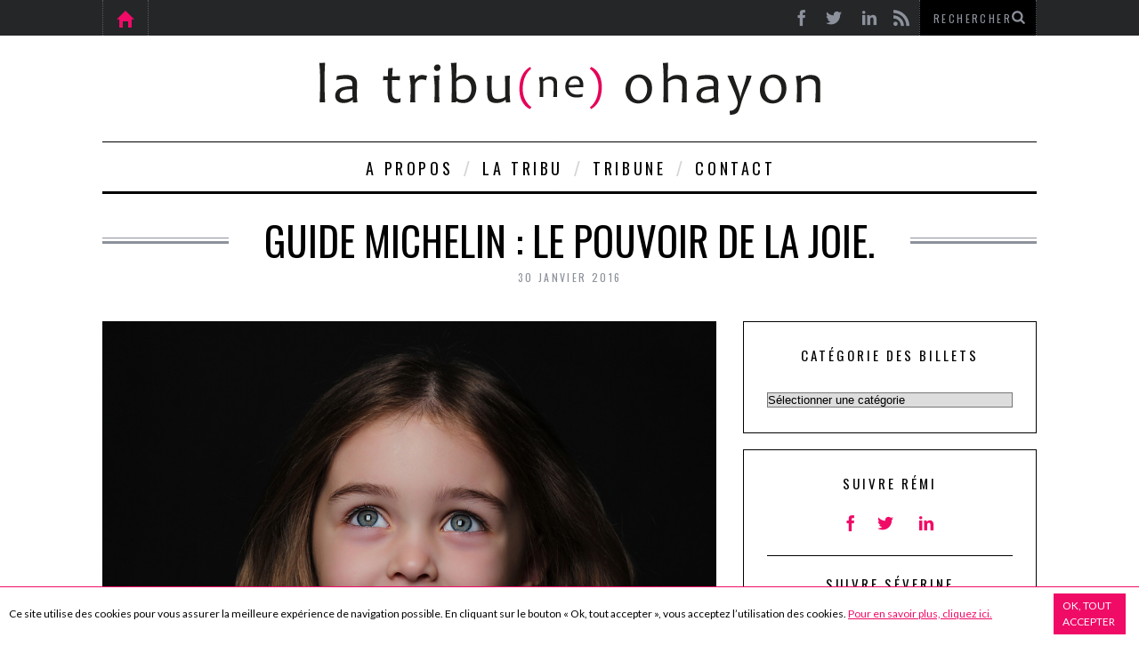

--- FILE ---
content_type: text/html; charset=UTF-8
request_url: https://tribu-ohayon.com/guide-michelin-le-pouvoir-de-la-joie/
body_size: 15449
content:

<!DOCTYPE html>
<!--[if lt IE 9]>
<html lang="fr-FR" prefix="og: http://ogp.me/ns#" class="oldie"><![endif]-->
<!--[if !(IE)]><!-->
<html lang="fr-FR" prefix="og: http://ogp.me/ns#"><!--<![endif]-->
<head>
    <meta charset="UTF-8"/>
    <title>Guide Michelin : Le pouvoir de la joie.</title>

    <!-- Meta Viewport -->
    <meta name="viewport" content="width=device-width">

        <link rel="shortcut icon" href="https://tribu-ohayon.com/assets/themes/simplemag/images/favicon.ico"/>
    <meta property="og:image" content="https://tribu-ohayon.com/assets/uploads/2016/01/Fotolia_91596864_S.jpg" />        <link rel="apple-touch-icon-precomposed" href="https://tribu-ohayon.com/assets/themes/simplemag/images/retina-favicon.png"/>

        <style>
        #wpadminbar #wp-admin-bar-p404_free_top_button .ab-icon:before {
            content: "\f103";
            color: red;
            top: 2px;
        }
    </style>

<!-- All in One SEO Pack 3.2.5 by Michael Torbert of Semper Fi Web Design[240,308] -->
<meta name="description"  content="Les moins informés répondront inlassablement « c&#039;est 20 % de plus de chiffre d&#039;affaires », alors que les plus avertis décèleront dans le regard des 54 élus de" />

<script type="application/ld+json" class="aioseop-schema">{"@context":"https://schema.org","@graph":[{"@type":"Organization","@id":"https://tribu-ohayon.com/#organization","url":"https://tribu-ohayon.com/","name":"La Tribu(ne) Ohayon","sameAs":[]},{"@type":"WebSite","@id":"https://tribu-ohayon.com/#website","url":"https://tribu-ohayon.com/","name":"La Tribu(ne) Ohayon","publisher":{"@id":"https://tribu-ohayon.com/#organization"},"potentialAction":{"@type":"SearchAction","target":"https://tribu-ohayon.com/?s={search_term_string}","query-input":"required name=search_term_string"}},{"@type":"WebPage","@id":"https://tribu-ohayon.com/guide-michelin-le-pouvoir-de-la-joie/#webpage","url":"https://tribu-ohayon.com/guide-michelin-le-pouvoir-de-la-joie/","inLanguage":"fr-FR","name":"Guide Michelin : Le pouvoir de la joie.","isPartOf":{"@id":"https://tribu-ohayon.com/#website"},"image":{"@type":"ImageObject","@id":"https://tribu-ohayon.com/guide-michelin-le-pouvoir-de-la-joie/#primaryimage","url":"https://tribu-ohayon.com/assets/uploads/2016/01/Fotolia_91596864_S.jpg","width":849,"height":566},"primaryImageOfPage":{"@id":"https://tribu-ohayon.com/guide-michelin-le-pouvoir-de-la-joie/#primaryimage"},"datePublished":"2016-01-30T08:56:34+00:00","dateModified":"2016-01-30T09:09:11+00:00"},{"@type":"Article","@id":"https://tribu-ohayon.com/guide-michelin-le-pouvoir-de-la-joie/#article","isPartOf":{"@id":"https://tribu-ohayon.com/guide-michelin-le-pouvoir-de-la-joie/#webpage"},"author":{"@id":"https://tribu-ohayon.com/author/remi/#author"},"headline":"Guide Michelin : Le pouvoir de la joie.","datePublished":"2016-01-30T08:56:34+00:00","dateModified":"2016-01-30T09:09:11+00:00","commentCount":0,"mainEntityOfPage":{"@id":"https://tribu-ohayon.com/guide-michelin-le-pouvoir-de-la-joie/#webpage"},"publisher":{"@id":"https://tribu-ohayon.com/#organization"},"articleSection":"Humeur, Opinion, R\u00e9flexion, Tribune","image":{"@type":"ImageObject","@id":"https://tribu-ohayon.com/guide-michelin-le-pouvoir-de-la-joie/#primaryimage","url":"https://tribu-ohayon.com/assets/uploads/2016/01/Fotolia_91596864_S.jpg","width":849,"height":566}},{"@type":"Person","@id":"https://tribu-ohayon.com/author/remi/#author","name":"R\u00e9mi","sameAs":[],"image":{"@type":"ImageObject","@id":"https://tribu-ohayon.com/#personlogo","url":"https://secure.gravatar.com/avatar/0b58376b690e2c31dc767df2aa1cde12?s=96&d=mm&r=g","width":96,"height":96,"caption":"R\u00e9mi"}}]}</script>
<link rel="canonical" href="https://tribu-ohayon.com/guide-michelin-le-pouvoir-de-la-joie/" />
			<script type="text/javascript" >
				window.ga=window.ga||function(){(ga.q=ga.q||[]).push(arguments)};ga.l=+new Date;
				ga('create', 'UA-56540920-1', 'auto');
				// Plugins
				
				ga('send', 'pageview');
			</script>
			<script async src="https://www.google-analytics.com/analytics.js"></script>
			<!-- All in One SEO Pack -->
<link rel='dns-prefetch' href='//platform-api.sharethis.com' />
<link rel='dns-prefetch' href='//fonts.googleapis.com' />
<link rel='dns-prefetch' href='//s.w.org' />
<link rel='dns-prefetch' href='//k4z6w9b5.stackpathcdn.com' />
<link rel='dns-prefetch' href='//cdn.shareaholic.net' />
<link rel='dns-prefetch' href='//www.shareaholic.net' />
<link rel='dns-prefetch' href='//analytics.shareaholic.com' />
<link rel='dns-prefetch' href='//recs.shareaholic.com' />
<link rel='dns-prefetch' href='//go.shareaholic.com' />
<link rel='dns-prefetch' href='//partner.shareaholic.com' />
<link rel="alternate" type="application/rss+xml" title="La Tribu(ne) Ohayon &raquo; Flux" href="https://tribu-ohayon.com/feed/" />
<link rel="alternate" type="application/rss+xml" title="La Tribu(ne) Ohayon &raquo; Flux des commentaires" href="https://tribu-ohayon.com/comments/feed/" />
<link rel="alternate" type="application/rss+xml" title="La Tribu(ne) Ohayon &raquo; Guide Michelin : Le pouvoir de la joie. Flux des commentaires" href="https://tribu-ohayon.com/guide-michelin-le-pouvoir-de-la-joie/feed/" />
<!-- Powered by Shareaholic; Grow your audience faster! - https://www.shareaholic.com -->
<link rel='preload' href='//cdn.shareaholic.net/assets/pub/shareaholic.js' as='script' />
<script data-cfasync='false'>
  //<![CDATA[
    _SHR_SETTINGS = {"endpoints":{"local_recs_url":"https:\/\/tribu-ohayon.com\/system\/wp-admin\/admin-ajax.php?action=shareaholic_permalink_related","ajax_url":"https:\/\/tribu-ohayon.com\/system\/wp-admin\/admin-ajax.php"},"url_components":{"year":"2016","monthnum":"01","day":"30","hour":"09","minute":"56","second":"34","post_id":"2026","postname":"guide-michelin-le-pouvoir-de-la-joie","category":"tribune"}};
  //]]>
</script>
<script data-cfasync='false'
        src='//cdn.shareaholic.net/assets/pub/shareaholic.js'
        data-shr-siteid='2cbbe50ee444e763c13015c262d220bd' async >
</script>

<!-- Shareaholic Content Tags -->
<meta name='shareaholic:site_name' content='La Tribu(ne) Ohayon' />
<meta name='shareaholic:language' content='fr-FR' />
<meta name='shareaholic:url' content='https://tribu-ohayon.com/guide-michelin-le-pouvoir-de-la-joie/' />
<meta name='shareaholic:keywords' content='humeur, opinion, réflexion, tribune, post' />
<meta name='shareaholic:article_published_time' content='2016-01-30T09:56:34+01:00' />
<meta name='shareaholic:article_modified_time' content='2016-01-30T10:09:11+01:00' />
<meta name='shareaholic:shareable_page' content='true' />
<meta name='shareaholic:article_author_name' content='Rémi' />
<meta name='shareaholic:site_id' content='2cbbe50ee444e763c13015c262d220bd' />
<meta name='shareaholic:wp_version' content='8.13.6' />
<meta name='shareaholic:image' content='https://tribu-ohayon.com/assets/uploads/2016/01/Fotolia_91596864_S-300x200.jpg' />
<!-- Shareaholic Content Tags End -->
		<script type="text/javascript">
			window._wpemojiSettings = {"baseUrl":"https:\/\/s.w.org\/images\/core\/emoji\/12.0.0-1\/72x72\/","ext":".png","svgUrl":"https:\/\/s.w.org\/images\/core\/emoji\/12.0.0-1\/svg\/","svgExt":".svg","source":{"concatemoji":"https:\/\/tribu-ohayon.com\/system\/wp-includes\/js\/wp-emoji-release.min.js"}};
			!function(a,b,c){function d(a,b){var c=String.fromCharCode;l.clearRect(0,0,k.width,k.height),l.fillText(c.apply(this,a),0,0);var d=k.toDataURL();l.clearRect(0,0,k.width,k.height),l.fillText(c.apply(this,b),0,0);var e=k.toDataURL();return d===e}function e(a){var b;if(!l||!l.fillText)return!1;switch(l.textBaseline="top",l.font="600 32px Arial",a){case"flag":return!(b=d([55356,56826,55356,56819],[55356,56826,8203,55356,56819]))&&(b=d([55356,57332,56128,56423,56128,56418,56128,56421,56128,56430,56128,56423,56128,56447],[55356,57332,8203,56128,56423,8203,56128,56418,8203,56128,56421,8203,56128,56430,8203,56128,56423,8203,56128,56447]),!b);case"emoji":return b=d([55357,56424,55356,57342,8205,55358,56605,8205,55357,56424,55356,57340],[55357,56424,55356,57342,8203,55358,56605,8203,55357,56424,55356,57340]),!b}return!1}function f(a){var c=b.createElement("script");c.src=a,c.defer=c.type="text/javascript",b.getElementsByTagName("head")[0].appendChild(c)}var g,h,i,j,k=b.createElement("canvas"),l=k.getContext&&k.getContext("2d");for(j=Array("flag","emoji"),c.supports={everything:!0,everythingExceptFlag:!0},i=0;i<j.length;i++)c.supports[j[i]]=e(j[i]),c.supports.everything=c.supports.everything&&c.supports[j[i]],"flag"!==j[i]&&(c.supports.everythingExceptFlag=c.supports.everythingExceptFlag&&c.supports[j[i]]);c.supports.everythingExceptFlag=c.supports.everythingExceptFlag&&!c.supports.flag,c.DOMReady=!1,c.readyCallback=function(){c.DOMReady=!0},c.supports.everything||(h=function(){c.readyCallback()},b.addEventListener?(b.addEventListener("DOMContentLoaded",h,!1),a.addEventListener("load",h,!1)):(a.attachEvent("onload",h),b.attachEvent("onreadystatechange",function(){"complete"===b.readyState&&c.readyCallback()})),g=c.source||{},g.concatemoji?f(g.concatemoji):g.wpemoji&&g.twemoji&&(f(g.twemoji),f(g.wpemoji)))}(window,document,window._wpemojiSettings);
		</script>
		<style type="text/css">
img.wp-smiley,
img.emoji {
	display: inline !important;
	border: none !important;
	box-shadow: none !important;
	height: 1em !important;
	width: 1em !important;
	margin: 0 .07em !important;
	vertical-align: -0.1em !important;
	background: none !important;
	padding: 0 !important;
}
</style>
	<link rel='stylesheet' id='wp-block-library-css'  href='https://tribu-ohayon.com/system/wp-includes/css/dist/block-library/style.min.css' type='text/css' media='all' />
<link rel='stylesheet' id='dashicons-css'  href='https://tribu-ohayon.com/system/wp-includes/css/dashicons.min.css' type='text/css' media='all' />
<link rel='stylesheet' id='post-views-counter-frontend-css'  href='https://tribu-ohayon.com/assets/plugins/post-views-counter/css/frontend.css' type='text/css' media='all' />
<link rel='stylesheet' id='framework-css'  href='https://tribu-ohayon.com/assets/themes/simplemag/css/framework.css' type='text/css' media='all' />
<link rel='stylesheet' id='icons-css'  href='https://tribu-ohayon.com/assets/themes/simplemag/css/icons.css' type='text/css' media='all' />
<link rel='stylesheet' id='main-style-css'  href='https://tribu-ohayon.com/assets/themes/simplemag/style.css' type='text/css' media='all' />
<link rel='stylesheet' id='google-fonts-css'  href='https://fonts.googleapis.com/css?subset=latin%2Clatin-ext%2Ccyrillic%2Ccyrillic-ext&#038;family=Lato%3A300%2C300italic%2C400%2C400italic%2C700%2C700italic%2C900%2C900italic%7COswald%3A300%2C300italic%2C400%2C400italic%2C700%2C700italic%2C900%2C900italic+rel%3D%27stylesheet%27+type%3D%27text%2Fcss' type='text/css' media='all' />
<link rel='stylesheet' id='__EPYT__style-css'  href='https://tribu-ohayon.com/assets/plugins/youtube-embed-plus/styles/ytprefs.min.css' type='text/css' media='all' />
<style id='__EPYT__style-inline-css' type='text/css'>

                .epyt-gallery-thumb {
                        width: 33.333%;
                }
                
</style>
<script type='text/javascript' src='https://tribu-ohayon.com/system/wp-includes/js/jquery/jquery.js'></script>
<script type='text/javascript' src='https://tribu-ohayon.com/system/wp-includes/js/jquery/jquery-migrate.min.js'></script>
<script type='text/javascript' src='//platform-api.sharethis.com/js/sharethis.js#product=ga&#038;property=5a46421e7820fd001360b45a'></script>
<script type='text/javascript'>
/* <![CDATA[ */
var _EPYT_ = {"ajaxurl":"https:\/\/tribu-ohayon.com\/system\/wp-admin\/admin-ajax.php","security":"f36d2b08f5","gallery_scrolloffset":"20","eppathtoscripts":"https:\/\/tribu-ohayon.com\/assets\/plugins\/youtube-embed-plus\/scripts\/","eppath":"https:\/\/tribu-ohayon.com\/assets\/plugins\/youtube-embed-plus\/","epresponsiveselector":"[\"iframe.__youtube_prefs_widget__\"]","epdovol":"1","version":"14.2.1.3","evselector":"iframe.__youtube_prefs__[src], iframe[src*=\"youtube.com\/embed\/\"], iframe[src*=\"youtube-nocookie.com\/embed\/\"]","ajax_compat":"","maxres_facade":"eager","ytapi_load":"light","pause_others":"","stopMobileBuffer":"1","facade_mode":"","not_live_on_channel":"","vi_active":"","vi_js_posttypes":[]};
/* ]]> */
</script>
<script type='text/javascript' src='https://tribu-ohayon.com/assets/plugins/youtube-embed-plus/scripts/ytprefs.min.js'></script>
<link rel='https://api.w.org/' href='https://tribu-ohayon.com/wp-json/' />
<link rel="EditURI" type="application/rsd+xml" title="RSD" href="https://tribu-ohayon.com/system/xmlrpc.php?rsd" />
<link rel="wlwmanifest" type="application/wlwmanifest+xml" href="https://tribu-ohayon.com/system/wp-includes/wlwmanifest.xml" /> 
<link rel='prev' title='Le bon Accueil : Quelle place pour le digital ?' href='https://tribu-ohayon.com/le-bon-accueil-quelle-place-pour-le-digital/' />
<link rel='next' title='GUIDE MICHELIN 2016 1 ÉTOILE' href='https://tribu-ohayon.com/guide-michelin-2016-1-etoile/' />
<meta name="generator" content="WordPress 5.2.2" />
<link rel='shortlink' href='https://tribu-ohayon.com/?p=2026' />
<link rel="alternate" type="application/json+oembed" href="https://tribu-ohayon.com/wp-json/oembed/1.0/embed?url=https%3A%2F%2Ftribu-ohayon.com%2Fguide-michelin-le-pouvoir-de-la-joie%2F" />
<link rel="alternate" type="text/xml+oembed" href="https://tribu-ohayon.com/wp-json/oembed/1.0/embed?url=https%3A%2F%2Ftribu-ohayon.com%2Fguide-michelin-le-pouvoir-de-la-joie%2F&#038;format=xml" />
<style>
/* Theme Options Styling */
body {font-family:'Lato', Arial, Verdana, 'Helvetica Neue', Helvetica, sans-serif;}
h1, h2, h3, h4, h5, h6, .tagline, .sub-title, .menu a, .widget_pages, .widget_categories, .entry-meta, .entry-note, .read-more, #submit, .single .entry-content > p:first-of-type:first-letter, input#s, .widget_ti-about-site p, .comments .vcard, #respond label, .copyright, #wp-calendar tbody, .score-box .total {font-family: 'Oswald', Arial, Verdana, 'Helvetica Neue', Helvetica, sans-serif; font-weight:400;}
.sub-menu ul li a:hover, .secondary-menu a:hover, .secondary-menu .current_page_item > a, .top-strip nav > ul > li:hover > a, .footer-sidebar .widget h3 {color:#f00b67 !important;}
#masthead .main-menu > ul > li.sub-hover > a:after{border-color:transparent transparent #f00b67;}
#masthead .main-menu > ul > li{font-size:18px;}
#masthead .main-menu .sub-menu{border-top-color:#f00b67;}
.widget_ti_most_commented span i:after{border-top-color:#f00b67;border-left-color:#f00b67;}
.entry-image, .page-numbers .current, .link-pages span, .score-line span, .widget_ti_most_commented span {background-color:#f00b67;}
.posts-slider figure:before {background-color:#18191a;opacity:0.1;}
.posts-slider:hover figure:before {opacity:0.7;}
::selection {background-color:#f00b67;}
::-moz-selection {background-color:#f00b67;}
/* Custom CSS */
.page .page-content p, .page .page-content li, .page .page-content hr, .single .entry-content p, .single .entry-content li, .single .entry-content hr {
    margin-bottom: 18px;
    text-align: justify;
}
@media only screen and (max-width :640px){
.widget select {
    font-size: 13px;
    width: 100%;
}
}
.slide-dock .hupso-share-buttons{
display: none;
}
</style>
<script type="text/javascript">
jQuery(document).ready(function($) {
    $('.a-propos a').first().attr('href','/a-propos/bios/');
});

</script>

<!-- Facebook Open Graph protocol plugin NEEDS an admin or app ID to work, please visit the plugin settings page! -->
<style id="sccss">.indexPagecontent li a{    text-decoration: none !important;}
*+ html #masthead nav li{width: 139px;float:left;}
*+ html #main-nav{width:560px;margin:0 auto;}
*+ html #masthead .main-menu .left-title{clear:both;}
*+ html #masthead .main-menu .sub-menu .sub-links{position:relative;top:-400px}
*+ html #masthead .main-menu .sub-menu{height: 458px;}
*+ html #masthead .main-menu .cacher .sub-menu .sub-links{position:relative;top:0px}
*+ html #masthead .main-menu .cacher .sub-menu{height: auto;}
*+ html body .afficherCont li .croche{display:inline;}
*+ html #masthead .main-menu .sub-menu .sub-links li{width:220px}
.sidebar #text-8{padding-left:1%;padding-right:1%}
.home .slides .entry-meta{display:none;}
.widget .social li a {
    color: #f00b67;
}
.tagcloud a{
      color: #161616;    transition: all 0.25s ease 0s;
      display: inline-block;
    font-size: 10px !important;
    font-weight: 700;
    letter-spacing: 2px;
    margin: 0 10px 10px 0;
    padding: 5px 10px;
    text-transform: uppercase;    border: 1px solid #161616;
}
.tagcloud a:hover{
    background: #161616 none repeat scroll 0 0;
    color: #fff;
}
.sidebar #tag_cloud-2{
    padding: 8% 0 0 8%;}
.single #respond{
  display: none
}
a[href*="plus.google.com"]{
	display: none !important;
}</style></head>

<body class="post-template-default single single-post postid-2026 single-format-standard">

<div id="outer-wrap">
    <div id="inner-wrap">

        <div id="pageslide">
            <a id="close-pageslide" href="#top"><i class="icon-remove-sign"></i></a>
        </div><!-- Sidebar in Mobile View -->

        <header id="masthead" role="banner" class="clearfix">

            <div class="top-strip color-site-dark">
                <div class="wrapper clearfix">

                    
<form method="get" id="searchform" action="https://tribu-ohayon.com/" role="search">
	<input type="text" name="s" id="s" value="Rechercher" onfocus="if(this.value=='Rechercher')this.value='';" onblur="if(this.value=='')this.value='Rechercher';" />
    <button type="submit">
    	<i class="icon-search"></i>
    </button>
</form>                    <ul class="social">
                                                    <li><a target="_blank" class="icon-facebook" href="https://www.facebook.com/remi.ohayon?fref=ts"></a></li>
                                                                            <li><a target="_blank"
                                   class="icon-twitter"
                                   href="https://twitter.com/remiohayon"></a></li>
                                                                            <li><a target="_blank" class="icon-google-plus" href="https://plus.google.com/112643799357396810712/posts"></a></li>
                                                                            <li><a target="_blank" class="icon-linkedin" href="https://fr.linkedin.com/in/rémi-ohayon-51314b80"></a></li>
                                                                            <li><a target="_blank" class="icon-feed" href="/feed"></a></li>
                                            </ul>

                    <a id="open-pageslide" href="#pageslide"><i class="icon-menu"></i></a>

                    <nav class="secondary-menu"><ul id="secondary-nav" class="menu"><li id="menu-item-100" class="menu-item menu-item-type-post_type menu-item-object-page menu-item-home menu-item-100"><a href="https://tribu-ohayon.com/">Accueil</a></li>
</ul></nav>                </div><!-- .wrapper -->
            </div><!-- .top-strip -->


            <div class="wrapper">

                <div id="branding" class="animated">
                    <!-- Logo -->
                                        <a class="logo" href="https://tribu-ohayon.com/">
                        <img src="https://tribu-ohayon.com/assets/themes/simplemag/images/logo.png"
                             alt="La Tribu(ne) Ohayon - "
                             title="La Tribu(ne) Ohayon - "/>
                    </a>
                    <!-- End Logo -->

                                    </div>

                <nav class="animated main-menu"><ul id="main-nav" class="menu"><li id="menu-item-1978" class="menu-item menu-item-type-post_type menu-item-object-page menu-item-has-children"><a   href="https://tribu-ohayon.com/a-propos/remi-ohayon/">A Propos</a><div class="sub-menu full-width">
<ul class="sub-links">
	<li id="menu-item-1977" class="menu-item menu-item-type-post_type menu-item-object-page"><a   href="https://tribu-ohayon.com/a-propos/remi-ohayon/">Rémi Ohayon</a></li>
	<li id="menu-item-1976" class="menu-item menu-item-type-post_type menu-item-object-page"><a   href="https://tribu-ohayon.com/a-propos/severine-ohayon/">Séverine Ohayon</a></li>
	<li id="menu-item-122" class="menu-item menu-item-type-post_type menu-item-object-page"><a   href="https://tribu-ohayon.com/a-propos/bibliographie/">Bibliographie</a></li>
	<li id="menu-item-1958" class="menu-item menu-item-type-custom menu-item-object-custom"><a   href="https://tribu-ohayon.com/partager-nos-rencontres/">Rencontres</a></li>
	<li id="menu-item-1959" class="menu-item menu-item-type-custom menu-item-object-custom"><a   href="https://tribu-ohayon.com/reveler-nos-coups-de-coeur/">Révélation</a></li>
	<li id="menu-item-1960" class="menu-item menu-item-type-custom menu-item-object-custom"><a   href="https://tribu-ohayon.com/transmettre-excellence/">Transmission</a></li>
	<li id="menu-item-4025" class="menu-item menu-item-type-taxonomy menu-item-object-category"><a   href="https://tribu-ohayon.com/comprendre-levolution-de-la-gastronomie-francaise/">Etudes &#038; Analyses<span class="croche">[11]</span></a></li>
</ul>
</div>
</li>
<li id="menu-item-24" class="afficherCont menu-item menu-item-type-taxonomy menu-item-object-category menu-item-has-children"><a   href="https://tribu-ohayon.com/la-tribu/">La Tribu<span class="croche">[59]</span></a><div class="sub-menu"><div class="sub-posts-title">révéler & partager nos coups de coeur</div><div class="sub-posts"><div class="sub-title"><span>RECHERCHER  </span>par le <span class="cl1">carnet de route :</span></div><ul><li class="parent"><ul><li><a href="https://tribu-ohayon.com/la-tribu/zones/alsace/" title="Alsace">Alsace [2]</a></li><li><a href="https://tribu-ohayon.com/la-tribu/zones/aquitaine/" title="Aquitaine">Aquitaine [1]</a></li><li><a href="https://tribu-ohayon.com/la-tribu/zones/auvergne/" title="Auvergne">Auvergne [0]</a></li><li><a href="https://tribu-ohayon.com/la-tribu/zones/basse-normandie/" title="Basse-Normandie">Basse-Normandie [0]</a></li><li><a href="https://tribu-ohayon.com/la-tribu/zones/bourgogne/" title="Bourgogne">Bourgogne [4]</a></li><li><a href="https://tribu-ohayon.com/la-tribu/zones/bretagne/" title="Bretagne">Bretagne [0]</a></li><li><a href="https://tribu-ohayon.com/la-tribu/zones/centre/" title="Centre">Centre [0]</a></li><li><a href="https://tribu-ohayon.com/la-tribu/zones/champagne-ardenne/" title="Champagne-Ardenne">Champagne-Ardenne [0]</a></li><li><a href="https://tribu-ohayon.com/la-tribu/zones/corse/" title="Corse">Corse [0]</a></li><li><a href="https://tribu-ohayon.com/la-tribu/zones/franche-comte/" title="Franche-Comté">Franche-Comté [2]</a></li><li><a href="https://tribu-ohayon.com/la-tribu/zones/haute-normandie/" title="Haute-Normandie">Haute-Normandie [0]</a></li><li><a href="https://tribu-ohayon.com/la-tribu/zones/ile-de-france/" title="Ile-de-France">Ile-de-France [8]</a></li></ul></li><li class="parent"><ul><li><a href="https://tribu-ohayon.com/la-tribu/zones/languedoc-roussillon/" title="Languedoc-Roussillon">Languedoc-Roussillon [2]</a></li><li><a href="https://tribu-ohayon.com/la-tribu/zones/limousin/" title="Limousin">Limousin [0]</a></li><li><a href="https://tribu-ohayon.com/la-tribu/zones/lorraine/" title="Lorraine">Lorraine [0]</a></li><li><a href="https://tribu-ohayon.com/la-tribu/zones/midi-pyrenees/" title="Midi-Pyrénées">Midi-Pyrénées [0]</a></li><li><a href="https://tribu-ohayon.com/la-tribu/zones/monaco/" title="Monaco">Monaco [1]</a></li><li><a href="https://tribu-ohayon.com/la-tribu/zones/nord-pas-de-calais/" title="Nord-Pas-de-Calais">Nord-Pas-de-Calais [0]</a></li><li><a href="https://tribu-ohayon.com/la-tribu/zones/pays-de-la-loire/" title="Pays de la Loire">Pays de la Loire [0]</a></li><li><a href="https://tribu-ohayon.com/la-tribu/zones/picardie/" title="Picardie">Picardie [0]</a></li><li><a href="https://tribu-ohayon.com/la-tribu/zones/poitou-charentes/" title="Poitou-Charentes">Poitou-Charentes [0]</a></li><li><a href="https://tribu-ohayon.com/la-tribu/zones/provence-alpes-cote-dazur/" title="Provence-Alpes-Côte-D’azur">Provence-Alpes-Côte-D’azur [4]</a></li><li><a href="https://tribu-ohayon.com/la-tribu/zones/rhone-alpes/" title="Rhône Alpes">Rhône Alpes [8]</a></li></ul></li><li class="parent last-parent"><ul><li><a href="https://tribu-ohayon.com/la-tribu/zones2/suisse/" title="Suisse">Suisse [3]</a></li><li><a href="https://tribu-ohayon.com/la-tribu/zones2/maroc/" title="Maroc">Maroc [0]</a></li><li><a href="https://tribu-ohayon.com/la-tribu/zones2/luxembourg/" title="Luxembourg">Luxembourg [1]</a></li><li><a href="https://tribu-ohayon.com/la-tribu/zones2/belgique/" title="Belgique">Belgique [1]</a></li></ul></li></ul></div><div class="sub-title left-title"><p><span>RECHERCHER  </span> par <span class="cl1">personnalités :</span></p></div>
<ul class="sub-links">
	<li id="menu-item-704" class="menu-item menu-item-type-post_type menu-item-object-page"><a   href="https://tribu-ohayon.com/chefs/">Chefs<span class="croche">[76]</span></a></li>
	<li id="menu-item-28" class="menu-item menu-item-type-taxonomy menu-item-object-category"><a   href="https://tribu-ohayon.com/la-tribu/patissier/">Pâtissier<span class="croche">[2]</span></a></li>
	<li id="menu-item-29" class="menu-item menu-item-type-taxonomy menu-item-object-category"><a   href="https://tribu-ohayon.com/la-tribu/sommelier/">Sommelier<span class="croche">[2]</span></a></li>
	<li id="menu-item-27" class="menu-item menu-item-type-taxonomy menu-item-object-category"><a   href="https://tribu-ohayon.com/la-tribu/maitre-dhotel/">Maître d’Hôtel<span class="croche">[21]</span></a></li>
	<li id="menu-item-30" class="menu-item menu-item-type-taxonomy menu-item-object-category"><a   href="https://tribu-ohayon.com/la-tribu/traiteur/">Traiteur<span class="croche">[2]</span></a></li>
	<li id="menu-item-26" class="menu-item menu-item-type-taxonomy menu-item-object-category"><a   href="https://tribu-ohayon.com/la-tribu/concierge/">Concierge<span class="croche">[1]</span></a></li>
	<li id="menu-item-31" class="menu-item menu-item-type-taxonomy menu-item-object-category"><a   href="https://tribu-ohayon.com/la-tribu/vigneron/">Vigneron<span class="croche">[4]</span></a></li>
</ul>
</div>
</li>
<li id="menu-item-32" class="cacher menu-item menu-item-type-taxonomy menu-item-object-category current-post-ancestor current-menu-parent current-post-parent menu-item-has-children"><a   href="https://tribu-ohayon.com/tribune/">Tribune<span class="croche">[73]</span></a><div class="sub-menu">
<ul class="sub-links">
	<li id="menu-item-33" class="menu-item menu-item-type-taxonomy menu-item-object-category current-post-ancestor current-menu-parent current-post-parent"><a   href="https://tribu-ohayon.com/tribune/humeur/">Humeur<span class="croche">[113]</span></a></li>
	<li id="menu-item-34" class="menu-item menu-item-type-taxonomy menu-item-object-category current-post-ancestor current-menu-parent current-post-parent"><a   href="https://tribu-ohayon.com/tribune/opinion/">Opinion<span class="croche">[79]</span></a></li>
	<li id="menu-item-35" class="menu-item menu-item-type-taxonomy menu-item-object-category current-post-ancestor current-menu-parent current-post-parent"><a   href="https://tribu-ohayon.com/tribune/reflexion/">Réflexion<span class="croche">[159]</span></a></li>
</ul>
</div>
</li>
<li id="menu-item-124" class="menu-item menu-item-type-post_type menu-item-object-page"><a   href="https://tribu-ohayon.com/contact/">contact</a></li>
</ul></nav>
            </div><!-- .wrapper -->
        </header><!-- #masthead -->
		
    <section id="content" role="main" class="clearfix animated">

	           
      <article id="post-2026" class="post-2026 post type-post status-publish format-standard has-post-thumbnail hentry category-humeur category-opinion category-reflexion category-tribune">
      
        <header class="entry-header wrapper">



            <h1 class="entry-title single-title">
                <span>Guide Michelin : Le pouvoir de la joie.</span>
            </h1>
			
			<div class="entry-meta">
			                  <!--<span class="entry-category"><a href="https://tribu-ohayon.com/tribune/humeur/" >Humeur</a>, <a href="https://tribu-ohayon.com/tribune/opinion/" >Opinion</a>, <a href="https://tribu-ohayon.com/tribune/reflexion/" >Réflexion</a>, <a href="https://tribu-ohayon.com/tribune/" >Tribune</a></span>-->
               <span class="entry-date">30 janvier 2016</span>
            </div>
            
        </header>
        
        
		        <div class="entry-media">
        	        </div>
                
        
        <div class="wrapper">
        
                <div class="grids">
            <div class="grid-8">
                        
                
                               <div class="single-box entry-media">
                    <img width="849" height="566" src="https://tribu-ohayon.com/assets/uploads/2016/01/Fotolia_91596864_S.jpg" class="attachment-big-size size-big-size wp-post-image" alt="" srcset="https://tribu-ohayon.com/assets/uploads/2016/01/Fotolia_91596864_S.jpg 849w, https://tribu-ohayon.com/assets/uploads/2016/01/Fotolia_91596864_S-300x200.jpg 300w, https://tribu-ohayon.com/assets/uploads/2016/01/Fotolia_91596864_S-600x400.jpg 600w, https://tribu-ohayon.com/assets/uploads/2016/01/Fotolia_91596864_S-296x197.jpg 296w" sizes="(max-width: 849px) 100vw, 849px" />                </div>
                              
               
			               
            
                <div class="single-box clearfix entry-content">
                	<p>Les moins informés répondront inlassablement «  c’est 20 % de plus de chiffre d’affaires », alors que les plus avertis décèleront dans le regard des 54 élus de l’édition 2016, comme ceux de chaque année : l’émotion de la joie.</p>
<p>Des nombreux témoignages que l’on m’a confiés, cette émotion prend alors le pas sur son propre rythme de vie, elle en devient un adn, un partenaire qui guide vers cette sensation de bonheur. Elle emporte tout son entourage, fait prendre conscience que sans l’autre le succès n’est pas accessible.</p>
<p>Convertir l’acte de se nourrir, en une expérience de plaisir, le répéter chaque jour avec la même attention pour l’unique enchantement de l’autre, inventer sans cesse en fonction des saisons pour respecter notre mère nourricière, la terre, sont les premiers actes qui fondent la démarche.</p>
<p>Combiner à l’assiette, l’art de vivre et du recevoir avec les complices de la salle, créer les conditions de la quête de l’excellence, se refuser à la facilité, développer son âme de bâtisseur, accepter la dureté des labeurs, sont autant d&rsquo;éléments qui s&rsquo;inscrivent dans ce second acte pour sublimer le premier. Assembler le premier et le second pour exprimer un engagement solidaire, partagé et porté par toute une équipe qui ne fait plus qu’un.</p>
<p>Considérer que chaque client est unique, et un jour insuffler cette vision.</p>
<p>Vibrer, s’enthousiasmer, partager, transmettre.</p>
<p>C’est ma perception de ce qu’est une étoile au guide Michelin.</p>
                                    </div>
                
                
                                
                                
                                
                
                

                <div class="partage_sociaux">
                    <div class="button_share_holder"><span class="button_share">Partager ce billet</span></div>
                                        <div class='shareaholic-canvas' data-app='share_buttons' data-title='Guide Michelin : Le pouvoir de la joie.' data-link='https://tribu-ohayon.com/guide-michelin-le-pouvoir-de-la-joie/' data-app-id='22738019'></div>                </div>

                                
                
                
<div id="author-box" class="single-box">
    <div class="clearfix inner">
    
        <div class="avatar">
            <img alt='' src='https://secure.gravatar.com/avatar/0b58376b690e2c31dc767df2aa1cde12?s=96&#038;d=mm&#038;r=g' srcset='https://secure.gravatar.com/avatar/0b58376b690e2c31dc767df2aa1cde12?s=192&#038;d=mm&#038;r=g 2x' class='avatar avatar-96 photo' height='96' width='96' />        </div><!-- .avatar -->
        
        
        <div class="author-info">
        
            <h2>
            	                <a href="https://tribu-ohayon.com/author/remi/">
                    Rémi                </a>
                            </h2>
            <p></p>
        
        </div><!-- .info -->
        
        
        <ul class="author-social">
        	
                        
                            <li>
                    <a class="twitter-link" target="_blank" href="https://twitter.com/remiohayon">
                        Twitter                    </a>
                </li>
                
                            <li>
                    <a class="facebook-link" target="_blank" href="http://facebook.com/remi.ohayon?fref=ts">
                        Facebook                    </a>
                </li>
                        
                            <li>
                    <a class="google-link" target="_blank" href="https://www.linkedin.com/in/r%C3%A9mi-ohayon-51314b80">
                        Linkedin                    </a>
                </li>
    
                
        </ul>
     
    </div>  
</div><!-- #author-box -->                
				
                				<nav class="single-box clearfix nav-single">
                                        <div class="nav-previous">
                    	<a href="https://tribu-ohayon.com/le-bon-accueil-quelle-place-pour-le-digital/" rel="prev"><i class="icon-chevron-left"></i><span class="sub-title">Articles précédents</span><br />Le bon Accueil : Quelle place pour le digital ?</a>                    </div>
                                        
                                        <span class="sep"></span>
                     
                    
                                        <div class="nav-next">
                        <a href="https://tribu-ohayon.com/guide-michelin-2016-1-etoile/" rel="next"><i class="icon-chevron-right"></i><span class="sub-title">Articles suivants</span><br />GUIDE MICHELIN 2016 1 ÉTOILE</a>                    </div>
                                    </nav><!-- .nav-single -->
				                
				


			
	


		<div id="respond" class="single-box">
		
            <h3 class="entry-title">
            
				
                					Be first to comment                                
                <span class="cancel_reply">
                    <a rel="nofollow" id="cancel-comment-reply-link" href="/guide-michelin-le-pouvoir-de-la-joie/#respond" style="display:none;">Cliquez ici pour annuler la réponse.</a>                </span>
            
            </h3>
			
            	<div id="respond" class="comment-respond">
		<h3 id="reply-title" class="comment-reply-title"> <small><a rel="nofollow" id="cancel-comment-reply-link" href="/guide-michelin-le-pouvoir-de-la-joie/#respond" style="display:none;">Annuler la réponse</a></small></h3>			<form action="https://tribu-ohayon.com/system/wp-comments-post.php" method="post" id="commentform" class="comment-form">
				<p class="comment-form-comment"><label for="comment">Commentaire</label> <textarea id="comment" name="comment" cols="45" rows="8" maxlength="65525" required="required"></textarea></p><p class="comment-form-author"><label for="author">Nom <span class="required">*</span></label> <input id="author" name="author" type="text" value="" size="30" maxlength="245" required='required' /></p>
<p class="comment-form-email"><label for="email">Adresse de messagerie <span class="required">*</span></label> <input id="email" name="email" type="text" value="" size="30" maxlength="100" aria-describedby="email-notes" required='required' /></p>
<p class="comment-form-url"><label for="url">Site web</label> <input id="url" name="url" type="text" value="" size="30" maxlength="200" /></p>
<p class="comment-form-cookies-consent"><input id="wp-comment-cookies-consent" name="wp-comment-cookies-consent" type="checkbox" value="yes" /><label for="wp-comment-cookies-consent">Enregistrer mon nom, mon e-mail et mon site web dans le navigateur pour mon prochain commentaire.</label></p>
<p class="form-submit"><input name="submit" type="submit" id="submit" class="submit" value="Laisser un commentaire" /> <input type='hidden' name='comment_post_ID' value='2026' id='comment_post_ID' />
<input type='hidden' name='comment_parent' id='comment_parent' value='0' />
</p><p style="display: none;"><input type="hidden" id="akismet_comment_nonce" name="akismet_comment_nonce" value="e36ba08308" /></p><p style="display: none;"><input type="hidden" id="ak_js" name="ak_js" value="160"/></p>			</form>
			</div><!-- #respond -->
			
						
		</div>
	                
                
	<div class="single-box related-posts">
        <h3 class="entry-title">
            a découvrir aussi        </h3>
	
        <div class="grids entries">
        	<div class="carousel">
            
			    
			<article class="grid-4 post-4111 post type-post status-publish format-standard has-post-thumbnail hentry category-chef category-humeur category-la-tribu category-tribune">
								  
                  <figure class="entry-image">
                  
                      <a href="https://tribu-ohayon.com/%e2%9c%a8-clap-de-fin-sur-un-sirha-lyon-2025-exceptionnel/">
						  <img width="600" height="400" src="https://tribu-ohayon.com/assets/uploads/2025/01/SirhaLyon-2025-Luc-Dubanchet-600x400.jpg" class="attachment-medium-size size-medium-size wp-post-image" alt="" srcset="https://tribu-ohayon.com/assets/uploads/2025/01/SirhaLyon-2025-Luc-Dubanchet-600x400.jpg 600w, https://tribu-ohayon.com/assets/uploads/2025/01/SirhaLyon-2025-Luc-Dubanchet-296x197.jpg 296w, https://tribu-ohayon.com/assets/uploads/2025/01/SirhaLyon-2025-Luc-Dubanchet-1050x700.jpg 1050w" sizes="(max-width: 600px) 100vw, 600px" />                      </a>
                      
                                    
                  </figure>
                  
                  <header class="entry-header">
                      <div class="entry-meta">
						  <span class="entry-category"><a href="https://tribu-ohayon.com/la-tribu/chef/" >Chef</a>, <a href="https://tribu-ohayon.com/tribune/humeur/" >Humeur</a>, <a href="https://tribu-ohayon.com/la-tribu/" >La Tribu</a>, <a href="https://tribu-ohayon.com/tribune/" >Tribune</a></span>
                         <span class="entry-date">janvier 28, 2025</span>
                      </div>
                      <h2 class="entry-title">
                          <a href="https://tribu-ohayon.com/%e2%9c%a8-clap-de-fin-sur-un-sirha-lyon-2025-exceptionnel/">✨ Clap de fin sur un Sirha Lyon 2025 exceptionnel !</a>
                      </h2>
                  </header>
				  					<div class="entry-summary">
						<p>Nous avons eu la chance d’échanger avec Luc Dubanchet, Directeur Général Délégué de GL Events et Directeur du Sirha Lyon, l’artisan du bonheur de&#8230;</p>
					</div>
				                    
              </article>
        
    		    
			<article class="grid-4 post-4114 post type-post status-publish format-standard has-post-thumbnail hentry category-chef category-humeur category-la-tribu category-tribune">
								  
                  <figure class="entry-image">
                  
                      <a href="https://tribu-ohayon.com/%e2%9c%a8-rencontre-avec-la-team-maroc-au-sirha-lyon/">
						  <img width="600" height="400" src="https://tribu-ohayon.com/assets/uploads/2025/01/SirhaLyon-2025-Team-Maroc-600x400.jpg" class="attachment-medium-size size-medium-size wp-post-image" alt="" srcset="https://tribu-ohayon.com/assets/uploads/2025/01/SirhaLyon-2025-Team-Maroc-600x400.jpg 600w, https://tribu-ohayon.com/assets/uploads/2025/01/SirhaLyon-2025-Team-Maroc-296x197.jpg 296w, https://tribu-ohayon.com/assets/uploads/2025/01/SirhaLyon-2025-Team-Maroc-1050x700.jpg 1050w" sizes="(max-width: 600px) 100vw, 600px" />                      </a>
                      
                                    
                  </figure>
                  
                  <header class="entry-header">
                      <div class="entry-meta">
						  <span class="entry-category"><a href="https://tribu-ohayon.com/la-tribu/chef/" >Chef</a>, <a href="https://tribu-ohayon.com/tribune/humeur/" >Humeur</a>, <a href="https://tribu-ohayon.com/la-tribu/" >La Tribu</a>, <a href="https://tribu-ohayon.com/tribune/" >Tribune</a></span>
                         <span class="entry-date">janvier 28, 2025</span>
                      </div>
                      <h2 class="entry-title">
                          <a href="https://tribu-ohayon.com/%e2%9c%a8-rencontre-avec-la-team-maroc-au-sirha-lyon/">✨ Rencontre avec la Team Maroc au Sirha Lyon !</a>
                      </h2>
                  </header>
				  					<div class="entry-summary">
						<p>J’ai eu le plaisir d’échanger avec Yassine, candidat de la Team Maroc, qui a brillé hier lors du Bocuse d’Or. À ses côtés, Myriam,&#8230;</p>
					</div>
				                    
              </article>
        
    					
            </div>
         </div>
         <a class="prev carousel-nav" href="#"><i class="icon-chevron-right"></i></a>
		 <a class="next carousel-nav" href="#"><i class="icon-chevron-left"></i></a>
         
	</div><!-- .single-box .related-posts -->
    
                
                
        
                            </div><!-- .grid-8 -->
            
                <div class="grid-4">
                    
    <aside class="sidebar sidebar-mobile" role="complementary">
	<div id="ti_category-2" class="widget widget_ti_category"><h3>catégorie des billets</h3>			<select class="postform" id="cat" name="cat">
				<option value="-1">Sélectionner une catégorie</option>
				<option value="7">Tribune</option>
									<option value="24">&nbsp;&nbsp;Humeur</option>				
									<option value="33">&nbsp;&nbsp;Opinion</option>				
									<option value="38">&nbsp;&nbsp;Réflexion</option>				
					
									<option value="2">La Tribu</option>
											
							<option value="10">&nbsp;&nbsp;Alsace</option>
												
							<option value="11">&nbsp;&nbsp;Aquitaine</option>
												
							<option value="39">&nbsp;&nbsp;Belgique</option>
												
							<option value="15">&nbsp;&nbsp;Bourgogne</option>
												
							<option value="22">&nbsp;&nbsp;Franche-Comté</option>
												
							<option value="25">&nbsp;&nbsp;Ile-de-France</option>
												
							<option value="26">&nbsp;&nbsp;Languedoc-Roussillon</option>
												
							<option value="30">&nbsp;&nbsp;Luxembourg</option>
												
							<option value="61">&nbsp;&nbsp;Monaco</option>
												
							<option value="37">&nbsp;&nbsp;Provence-Alpes-Côte-D’azur</option>
												
							<option value="76">&nbsp;&nbsp;Rhône Alpes</option>
												
							<option value="14">&nbsp;&nbsp;Suisse</option>
							
					
					
						
								
				
				
			</select>
			
			
<script type='text/javascript'>
/* <![CDATA[ */
	jQuery(document).ready(function($) {	

		$( "#cat" ).change(function () {
			$ind = $('option:selected',$(this)).index();
			if($ind > 0){					
				 location.href = "https://tribu-ohayon.com/?cat="+$('option:selected',$(this)).val();
			}
			 
		});
		
	});
/* ]]> */
</script>

</div><div id="text-2" class="widget widget_text">			<div class="textwidget"><div class="widget-social">
			<h3>Suivre rémi</h3>
			<ul class="social">
							<li><a target="_blank" class="icon-facebook" href="https://www.facebook.com/remi.ohayon?fref=ts" rel="noopener noreferrer"></a></li>
							<li><a target="_blank" class="icon-twitter" href="https://twitter.com/remiohayon" rel="noopener noreferrer"></a></li>
							<li><a target="_blank" class="icon-google-plus" href="https://plus.google.com/112643799357396810712/posts" rel="noopener noreferrer"></a></li>
<li><a target="_blank" class="icon-linkedin" href="https://fr.linkedin.com/in/rémi-ohayon-51314b80" rel="noopener noreferrer"></a></li>
						</ul>
			<h3>Suivre séverine</h3>
			<ul class="social">
				<li><a target="_blank" class="icon-facebook" href="https://www.facebook.com/severine.ohayon.1?fref=ts" rel="noopener noreferrer"></a></li>
<li><a target="_blank" class="icon-linkedin" href="https://fr.linkedin.com/in/severine-ohayon-719658105" rel="noopener noreferrer"></a></li>								
			</ul>
		</div></div>
		</div><div id="tag_cloud-2" class="widget widget_tag_cloud"><h3>Étiquettes</h3><div class="tagcloud"><a href="https://tribu-ohayon.com/tag/guidemichelin2016/" class="tag-cloud-link tag-link-177 tag-link-position-1" style="font-size: 15.636363636364pt;" aria-label="#guidemichelin2016 (3 éléments)">#guidemichelin2016</a>
<a href="https://tribu-ohayon.com/tag/1-etoile/" class="tag-cloud-link tag-link-131 tag-link-position-2" style="font-size: 12.581818181818pt;" aria-label="1 étoile (2 éléments)">1 étoile</a>
<a href="https://tribu-ohayon.com/tag/2014/" class="tag-cloud-link tag-link-130 tag-link-position-3" style="font-size: 12.581818181818pt;" aria-label="2014 (2 éléments)">2014</a>
<a href="https://tribu-ohayon.com/tag/anecdotes/" class="tag-cloud-link tag-link-55 tag-link-position-4" style="font-size: 8pt;" aria-label="Anecdotes (1 élément)">Anecdotes</a>
<a href="https://tribu-ohayon.com/tag/arbois/" class="tag-cloud-link tag-link-83 tag-link-position-5" style="font-size: 8pt;" aria-label="Arbois (1 élément)">Arbois</a>
<a href="https://tribu-ohayon.com/tag/ateliers-apicius/" class="tag-cloud-link tag-link-71 tag-link-position-6" style="font-size: 8pt;" aria-label="Ateliers Apicius (1 élément)">Ateliers Apicius</a>
<a href="https://tribu-ohayon.com/tag/avis-de-consommateurs/" class="tag-cloud-link tag-link-143 tag-link-position-7" style="font-size: 15.636363636364pt;" aria-label="Avis de consommateurs (3 éléments)">Avis de consommateurs</a>
<a href="https://tribu-ohayon.com/tag/bocuse-dargent/" class="tag-cloud-link tag-link-81 tag-link-position-8" style="font-size: 8pt;" aria-label="Bocuse d&#039;Argent (1 élément)">Bocuse d&#039;Argent</a>
<a href="https://tribu-ohayon.com/tag/cap-estel/" class="tag-cloud-link tag-link-68 tag-link-position-9" style="font-size: 8pt;" aria-label="Cap Estel (1 élément)">Cap Estel</a>
<a href="https://tribu-ohayon.com/tag/carcassonne/" class="tag-cloud-link tag-link-80 tag-link-position-10" style="font-size: 8pt;" aria-label="Carcassonne (1 élément)">Carcassonne</a>
<a href="https://tribu-ohayon.com/tag/chef/" class="tag-cloud-link tag-link-19 tag-link-position-11" style="font-size: 22pt;" aria-label="Chef (6 éléments)">Chef</a>
<a href="https://tribu-ohayon.com/tag/christopher-hache/" class="tag-cloud-link tag-link-67 tag-link-position-12" style="font-size: 8pt;" aria-label="Christopher Hache (1 élément)">Christopher Hache</a>
<a href="https://tribu-ohayon.com/tag/chevre-dor/" class="tag-cloud-link tag-link-70 tag-link-position-13" style="font-size: 8pt;" aria-label="Chèvre d&#039;Or (1 élément)">Chèvre d&#039;Or</a>
<a href="https://tribu-ohayon.com/tag/cuisine/" class="tag-cloud-link tag-link-42 tag-link-position-14" style="font-size: 8pt;" aria-label="Cuisine (1 élément)">Cuisine</a>
<a href="https://tribu-ohayon.com/tag/floriane-grospellier/" class="tag-cloud-link tag-link-75 tag-link-position-15" style="font-size: 8pt;" aria-label="Floriane Grospellier (1 élément)">Floriane Grospellier</a>
<a href="https://tribu-ohayon.com/tag/four-seasons/" class="tag-cloud-link tag-link-57 tag-link-position-16" style="font-size: 8pt;" aria-label="Four Seasons (1 élément)">Four Seasons</a>
<a href="https://tribu-ohayon.com/tag/franck-carpentier/" class="tag-cloud-link tag-link-79 tag-link-position-17" style="font-size: 8pt;" aria-label="Franck Carpentier (1 élément)">Franck Carpentier</a>
<a href="https://tribu-ohayon.com/tag/gastronomie/" class="tag-cloud-link tag-link-99 tag-link-position-18" style="font-size: 15.636363636364pt;" aria-label="Gastronomie (3 éléments)">Gastronomie</a>
<a href="https://tribu-ohayon.com/tag/geneve/" class="tag-cloud-link tag-link-58 tag-link-position-19" style="font-size: 8pt;" aria-label="Genève (1 élément)">Genève</a>
<a href="https://tribu-ohayon.com/tag/guide-michelin/" class="tag-cloud-link tag-link-54 tag-link-position-20" style="font-size: 22pt;" aria-label="Guide Michelin (6 éléments)">Guide Michelin</a>
<a href="https://tribu-ohayon.com/tag/histoire/" class="tag-cloud-link tag-link-72 tag-link-position-21" style="font-size: 12.581818181818pt;" aria-label="Histoire (2 éléments)">Histoire</a>
<a href="https://tribu-ohayon.com/tag/hotel/" class="tag-cloud-link tag-link-59 tag-link-position-22" style="font-size: 8pt;" aria-label="Hôtel (1 élément)">Hôtel</a>
<a href="https://tribu-ohayon.com/tag/hotel-du-crillon/" class="tag-cloud-link tag-link-66 tag-link-position-23" style="font-size: 8pt;" aria-label="Hôtel du Crillon (1 élément)">Hôtel du Crillon</a>
<a href="https://tribu-ohayon.com/tag/jean-paul-jeunet/" class="tag-cloud-link tag-link-82 tag-link-position-24" style="font-size: 12.581818181818pt;" aria-label="Jean Paul Jeunet (2 éléments)">Jean Paul Jeunet</a>
<a href="https://tribu-ohayon.com/tag/joel-robuchon/" class="tag-cloud-link tag-link-62 tag-link-position-25" style="font-size: 8pt;" aria-label="Joël Robuchon (1 élément)">Joël Robuchon</a>
<a href="https://tribu-ohayon.com/tag/jura/" class="tag-cloud-link tag-link-56 tag-link-position-26" style="font-size: 15.636363636364pt;" aria-label="Jura (3 éléments)">Jura</a>
<a href="https://tribu-ohayon.com/tag/lasserre/" class="tag-cloud-link tag-link-53 tag-link-position-27" style="font-size: 8pt;" aria-label="Lasserre (1 élément)">Lasserre</a>
<a href="https://tribu-ohayon.com/tag/michelin/" class="tag-cloud-link tag-link-165 tag-link-position-28" style="font-size: 15.636363636364pt;" aria-label="Michelin (3 éléments)">Michelin</a>
<a href="https://tribu-ohayon.com/tag/mof/" class="tag-cloud-link tag-link-78 tag-link-position-29" style="font-size: 8pt;" aria-label="MOF (1 élément)">MOF</a>
<a href="https://tribu-ohayon.com/tag/monaco/" class="tag-cloud-link tag-link-61 tag-link-position-30" style="font-size: 8pt;" aria-label="Monaco (1 élément)">Monaco</a>
<a href="https://tribu-ohayon.com/tag/paris/" class="tag-cloud-link tag-link-45 tag-link-position-31" style="font-size: 18.181818181818pt;" aria-label="Paris (4 éléments)">Paris</a>
<a href="https://tribu-ohayon.com/tag/patrick-raingeard/" class="tag-cloud-link tag-link-69 tag-link-position-32" style="font-size: 8pt;" aria-label="Patrick Raingeard (1 élément)">Patrick Raingeard</a>
<a href="https://tribu-ohayon.com/tag/paul-bocuse/" class="tag-cloud-link tag-link-77 tag-link-position-33" style="font-size: 12.581818181818pt;" aria-label="Paul Bocuse (2 éléments)">Paul Bocuse</a>
<a href="https://tribu-ohayon.com/tag/restaurant/" class="tag-cloud-link tag-link-46 tag-link-position-34" style="font-size: 18.181818181818pt;" aria-label="Restaurant (4 éléments)">Restaurant</a>
<a href="https://tribu-ohayon.com/tag/reflexion/" class="tag-cloud-link tag-link-38 tag-link-position-35" style="font-size: 12.581818181818pt;" aria-label="Réflexion (2 éléments)">Réflexion</a>
<a href="https://tribu-ohayon.com/tag/remi-ohayon/" class="tag-cloud-link tag-link-125 tag-link-position-36" style="font-size: 12.581818181818pt;" aria-label="Rémi Ohayon (2 éléments)">Rémi Ohayon</a>
<a href="https://tribu-ohayon.com/tag/savoie/" class="tag-cloud-link tag-link-157 tag-link-position-37" style="font-size: 12.581818181818pt;" aria-label="Savoie (2 éléments)">Savoie</a>
<a href="https://tribu-ohayon.com/tag/souvenirs/" class="tag-cloud-link tag-link-63 tag-link-position-38" style="font-size: 8pt;" aria-label="Souvenirs (1 élément)">Souvenirs</a>
<a href="https://tribu-ohayon.com/tag/sebastien-grospellier/" class="tag-cloud-link tag-link-74 tag-link-position-39" style="font-size: 8pt;" aria-label="Sébastien Grospellier (1 élément)">Sébastien Grospellier</a>
<a href="https://tribu-ohayon.com/tag/table/" class="tag-cloud-link tag-link-60 tag-link-position-40" style="font-size: 8pt;" aria-label="Table (1 élément)">Table</a>
<a href="https://tribu-ohayon.com/tag/table-de-chaintre/" class="tag-cloud-link tag-link-73 tag-link-position-41" style="font-size: 8pt;" aria-label="Table de Chaintré (1 élément)">Table de Chaintré</a>
<a href="https://tribu-ohayon.com/tag/tripadvisor/" class="tag-cloud-link tag-link-142 tag-link-position-42" style="font-size: 20.218181818182pt;" aria-label="TripAdvisor (5 éléments)">TripAdvisor</a>
<a href="https://tribu-ohayon.com/tag/verre-vole/" class="tag-cloud-link tag-link-64 tag-link-position-43" style="font-size: 8pt;" aria-label="Verre Volé (1 élément)">Verre Volé</a>
<a href="https://tribu-ohayon.com/tag/vigneron/" class="tag-cloud-link tag-link-8 tag-link-position-44" style="font-size: 8pt;" aria-label="Vigneron (1 élément)">Vigneron</a>
<a href="https://tribu-ohayon.com/tag/vins/" class="tag-cloud-link tag-link-65 tag-link-position-45" style="font-size: 8pt;" aria-label="Vins (1 élément)">Vins</a></div>
</div>		
    </aside><!-- .sidebar -->                </div>
            </div><!-- .grids -->
                        
            </div><!-- .wrapper -->
        </article>
              
        
    </section><!-- #content -->
    
    
<div class="widget slide-dock">

    <a class="close-dock" href="#" title="Close"><i class="icon-remove-sign"></i></a>
    <h3>a découvrir aussi</h3>
    
    <div class="entries">
            
        <article>
        	<figure class="entry-image">
                <a href="https://tribu-ohayon.com/addiction/">
                                            <img width="600" height="400" src="https://tribu-ohayon.com/assets/uploads/2013/09/bibliographie_tribu_ohayon-600x400.jpg" class="attachment-medium-size size-medium-size wp-post-image" alt="" srcset="https://tribu-ohayon.com/assets/uploads/2013/09/bibliographie_tribu_ohayon-600x400.jpg 600w, https://tribu-ohayon.com/assets/uploads/2013/09/bibliographie_tribu_ohayon-296x197.jpg 296w" sizes="(max-width: 600px) 100vw, 600px" />                </a>
            </figure>
            
            <h4 class="entry-title">
            	<a href="https://tribu-ohayon.com/addiction/">
					Addi(c)tion                </a>
            </h4>
            
            <div class="entry-summary">
                <p>Le livre : Addi(c)tion, « le hold-up des intermédiaires en ligne » paru aux Editions Page d’Ecriture. Sommaire du Livre :  A travers les&#8230;</p>
            </div>
        </article>
        
        </div>
    
</div><!-- .slide-dock -->    

    <footer id="footer" role="contentinfo" class="animated color-site-dark">
    
        

    <div class="footer-sidebar">
            <div id="supplementary" class="wrapper clearfix columns col-3">
                                <div id="first" class="widget-area" role="complementary">
                    <div id="text-4" class="widget widget_text">			<div class="textwidget"><img src="https://tribu-ohayon.com/assets/uploads/2013/09/logo-foot.png" class="logo-fot" /></div>
		</div><div id="nav_menu-2" class="widget widget_nav_menu"><div class="menu-footer-menu-container"><ul id="menu-footer-menu" class="menu"><li id="menu-item-1979" class="menu-item menu-item-type-post_type menu-item-object-page menu-item-1979"><a href="https://tribu-ohayon.com/a-propos/severine-ohayon/">Séverine Ohayon</a></li>
<li id="menu-item-1980" class="menu-item menu-item-type-post_type menu-item-object-page menu-item-1980"><a href="https://tribu-ohayon.com/a-propos/remi-ohayon/">Rémi Ohayon</a></li>
<li id="menu-item-118" class="menu-item menu-item-type-post_type menu-item-object-page menu-item-118"><a href="https://tribu-ohayon.com/a-propos/bibliographie/">Bibliographie</a></li>
<li id="menu-item-1981" class="menu-item menu-item-type-custom menu-item-object-custom menu-item-1981"><a href="https://tribu-ohayon.com/partager-nos-rencontres/">RENCONTRES</a></li>
<li id="menu-item-1982" class="menu-item menu-item-type-custom menu-item-object-custom menu-item-1982"><a href="https://tribu-ohayon.com/reveler-nos-coups-de-coeur/">RÉVÉLATION</a></li>
<li id="menu-item-1983" class="menu-item menu-item-type-custom menu-item-object-custom menu-item-1983"><a href="https://tribu-ohayon.com/transmettre-excellence/">Transmission</a></li>
<li id="menu-item-1984" class="menu-item menu-item-type-post_type menu-item-object-page menu-item-1984"><a href="https://tribu-ohayon.com/contact/">contact</a></li>
<li id="menu-item-4024" class="menu-item menu-item-type-taxonomy menu-item-object-category menu-item-4024"><a href="https://tribu-ohayon.com/comprendre-levolution-de-la-gastronomie-francaise/">Etudes &#038; Analyses</a></li>
</ul></div></div><div id="nav_menu-3" class="widget widget_nav_menu"><h3>LA TRIBUNE</h3><div class="menu-footer_tribune-container"><ul id="menu-footer_tribune" class="menu"><li id="menu-item-1986" class="menu-item menu-item-type-taxonomy menu-item-object-category current-post-ancestor current-menu-parent current-post-parent menu-item-1986"><a href="https://tribu-ohayon.com/tribune/reflexion/">Réflexion</a></li>
<li id="menu-item-1987" class="menu-item menu-item-type-taxonomy menu-item-object-category current-post-ancestor current-menu-parent current-post-parent menu-item-1987"><a href="https://tribu-ohayon.com/tribune/opinion/">Opinion</a></li>
<li id="menu-item-1988" class="menu-item menu-item-type-taxonomy menu-item-object-category current-post-ancestor current-menu-parent current-post-parent menu-item-1988"><a href="https://tribu-ohayon.com/tribune/humeur/">Humeur</a></li>
</ul></div></div><div id="nav_menu-4" class="widget widget_nav_menu"><h3>LA TRIBU</h3><div class="menu-footer_tribu-container"><ul id="menu-footer_tribu" class="menu"><li id="menu-item-1985" class="menu-item menu-item-type-taxonomy menu-item-object-category menu-item-1985"><a href="https://tribu-ohayon.com/la-tribu/">Découvrir</a></li>
</ul></div></div>                </div><!-- #first .widget-area -->
                            
                                <div id="second" class="widget-area" role="complementary">
                    <div id="ti_featured_posts-2" class="widget widget_ti_featured_posts"><h3>à la une</h3>            
            			<div class="flexslider">
            
				<ul class="slides">
								
					<li class="post-4039 post type-post status-publish format-standard has-post-thumbnail hentry category-chef category-guides-gastronomiques category-humeur category-maitre-dhotel category-patissier category-sommelier category-tribune">
                                                       
                        <figure class="entry-image">
                            <a href="https://tribu-ohayon.com/felicitations-aux-laureats-des-trophees-gault-millau-de-ledition-du-guide-2025/">
                                <img width="600" height="400" src="https://tribu-ohayon.com/assets/uploads/2024/11/gault-millau-guide-2025-600x400.jpg" class="attachment-medium-size size-medium-size wp-post-image" alt="" srcset="https://tribu-ohayon.com/assets/uploads/2024/11/gault-millau-guide-2025-600x400.jpg 600w, https://tribu-ohayon.com/assets/uploads/2024/11/gault-millau-guide-2025-296x197.jpg 296w" sizes="(max-width: 600px) 100vw, 600px" />                            </a>
                        </figure>
						
						<h2 class="entry-title">
							<a href="https://tribu-ohayon.com/felicitations-aux-laureats-des-trophees-gault-millau-de-ledition-du-guide-2025/">Félicitations aux lauréats des Trophées Gault &#038; Millau de l’édition du guide 2025</a>
						</h2>
						
					</li>
					
								
					<li class="post-4044 post type-post status-publish format-standard has-post-thumbnail hentry category-comprendre-levolution-de-la-gastronomie-francaise category-maitre-dhotel category-reflexion category-tribune">
                                                       
                        <figure class="entry-image">
                            <a href="https://tribu-ohayon.com/retour-sur-la-conference-donnee-pour-lassociation-o-service-des-talents-de-demain-du-14-octobre-2024/">
                                <img width="600" height="400" src="https://tribu-ohayon.com/assets/uploads/2024/11/yotuube-OSERVICE_AG2024_86-©HRVProd-600x400.jpg" class="attachment-medium-size size-medium-size wp-post-image" alt="" srcset="https://tribu-ohayon.com/assets/uploads/2024/11/yotuube-OSERVICE_AG2024_86-©HRVProd-600x400.jpg 600w, https://tribu-ohayon.com/assets/uploads/2024/11/yotuube-OSERVICE_AG2024_86-©HRVProd-296x197.jpg 296w, https://tribu-ohayon.com/assets/uploads/2024/11/yotuube-OSERVICE_AG2024_86-©HRVProd-1050x700.jpg 1050w" sizes="(max-width: 600px) 100vw, 600px" />                            </a>
                        </figure>
						
						<h2 class="entry-title">
							<a href="https://tribu-ohayon.com/retour-sur-la-conference-donnee-pour-lassociation-o-service-des-talents-de-demain-du-14-octobre-2024/">Retour sur la Conférence Donnée pour l&rsquo;Association Ô Service des Talents de Demain du 14 octobre 2024</a>
						</h2>
						
					</li>
					
								
					<li class="post-4050 post type-post status-publish format-standard has-post-thumbnail hentry category-reflexion category-tribune">
                                                       
                        <figure class="entry-image">
                            <a href="https://tribu-ohayon.com/la-gastronomie-en-mutation-une-reflexion-inspiree-par-une-collection-detoiles/">
                                <img width="600" height="400" src="https://tribu-ohayon.com/assets/uploads/2024/09/une-article-evolution-600x400.jpg" class="attachment-medium-size size-medium-size wp-post-image" alt="" srcset="https://tribu-ohayon.com/assets/uploads/2024/09/une-article-evolution-600x400.jpg 600w, https://tribu-ohayon.com/assets/uploads/2024/09/une-article-evolution-296x197.jpg 296w, https://tribu-ohayon.com/assets/uploads/2024/09/une-article-evolution-1050x700.jpg 1050w" sizes="(max-width: 600px) 100vw, 600px" />                            </a>
                        </figure>
						
						<h2 class="entry-title">
							<a href="https://tribu-ohayon.com/la-gastronomie-en-mutation-une-reflexion-inspiree-par-une-collection-detoiles/">La Gastronomie en mutation : une réflexion inspirée par une collection d’étoiles</a>
						</h2>
						
					</li>
					
								
					<li class="post-2155 post type-post status-publish format-standard has-post-thumbnail hentry category-opinion">
                                                       
                        <figure class="entry-image">
                            <a href="https://tribu-ohayon.com/les-journalistes-gastronomiques-sont-ils-toujours-autant-utiles-pour-les-chefs/">
                                <img width="600" height="400" src="https://tribu-ohayon.com/assets/uploads/2016/04/Fotolia_60131769_S-600x400.jpg" class="attachment-medium-size size-medium-size wp-post-image" alt="" srcset="https://tribu-ohayon.com/assets/uploads/2016/04/Fotolia_60131769_S-600x400.jpg 600w, https://tribu-ohayon.com/assets/uploads/2016/04/Fotolia_60131769_S-296x197.jpg 296w" sizes="(max-width: 600px) 100vw, 600px" />                            </a>
                        </figure>
						
						<h2 class="entry-title">
							<a href="https://tribu-ohayon.com/les-journalistes-gastronomiques-sont-ils-toujours-autant-utiles-pour-les-chefs/">Les journalistes gastronomiques sont-ils toujours autant utiles pour les chefs ?</a>
						</h2>
						
					</li>
					
								
					<li class="post-1849 post type-post status-publish format-standard has-post-thumbnail hentry category-reflexion">
                                                       
                        <figure class="entry-image">
                            <a href="https://tribu-ohayon.com/re-enchanter-le-monde-du-travail/">
                                <img width="600" height="400" src="https://tribu-ohayon.com/assets/uploads/2015/10/Fotolia_74854639_S-600x400.jpg" class="attachment-medium-size size-medium-size wp-post-image" alt="" srcset="https://tribu-ohayon.com/assets/uploads/2015/10/Fotolia_74854639_S-600x400.jpg 600w, https://tribu-ohayon.com/assets/uploads/2015/10/Fotolia_74854639_S-296x197.jpg 296w" sizes="(max-width: 600px) 100vw, 600px" />                            </a>
                        </figure>
						
						<h2 class="entry-title">
							<a href="https://tribu-ohayon.com/re-enchanter-le-monde-du-travail/">Ré-enchanter le monde du travail</a>
						</h2>
						
					</li>
					
								
					<li class="post-1674 post type-post status-publish format-gallery has-post-thumbnail hentry category-alsace category-chef category-la-tribu category-maitre-dhotel tag-nicolas-stamm tag-serge-schaal post_format-post-format-gallery">
                                                       
                        <figure class="entry-image">
                            <a href="https://tribu-ohayon.com/serge-schaal-et-nicolas-stamm-la-fourchette-des-ducs-un-ecrin-de-serenite/">
                                <img width="600" height="400" src="https://tribu-ohayon.com/assets/uploads/2015/02/001_Une-600x400.jpg" class="attachment-medium-size size-medium-size wp-post-image" alt="" srcset="https://tribu-ohayon.com/assets/uploads/2015/02/001_Une-600x400.jpg 600w, https://tribu-ohayon.com/assets/uploads/2015/02/001_Une-300x200.jpg 300w, https://tribu-ohayon.com/assets/uploads/2015/02/001_Une-296x197.jpg 296w, https://tribu-ohayon.com/assets/uploads/2015/02/001_Une.jpg 800w" sizes="(max-width: 600px) 100vw, 600px" />                            </a>
                        </figure>
						
						<h2 class="entry-title">
							<a href="https://tribu-ohayon.com/serge-schaal-et-nicolas-stamm-la-fourchette-des-ducs-un-ecrin-de-serenite/">Serge Schaal et Nicolas Stamm &#8211; La Fourchette des Ducs, un écrin de sérénité.</a>
						</h2>
						
					</li>
					
								</ul>
                
			</div>
			
			
	    </div>                </div><!-- #second .widget-area -->
                            
                                <div id="third" class="widget-area" role="complementary">
                    <div id="text-5" class="widget widget_text"><h3>Contact</h3>			<div class="textwidget"><div class="widget-contact">

						<h4>RéMI</h4>
						<p> EMAIL : <a href="mailto:remi@ohayon.pro">remi@ohayon.pro</a> </p>
						<ul class="social">
							<li><a target="_blank" class="icon-facebook" href="https://www.facebook.com/remi.ohayon?fref=ts" rel="noopener noreferrer"></a></li>
							<li><a target="_blank" class="icon-twitter" href="https://twitter.com/remiohayon" rel="noopener noreferrer"></a></li>	
<li><a target="_blank" class="icon-linkedin" href="https://fr.linkedin.com/in/rémi-ohayon-51314b80" rel="noopener noreferrer"></a></li>					
						</ul>
						<h4>severine</h4>
						<p> EMAIL : <a href="mailto:severine@ohayon.pro">severine@ohayon.pro</a> </p>
						<ul class="social">
							<li><a target="_blank" class="icon-facebook" href="https://www.facebook.com/severine.ohayon.1?fref=ts" rel="noopener noreferrer"></a></li>	
<li><a target="_blank" class="icon-linkedin" href="https://fr.linkedin.com/in/severine-ohayon-719658105" rel="noopener noreferrer"></a></li>																					
						</ul>
					</div></div>
		</div><div id="text-7" class="widget widget_text">			<div class="textwidget"><p style="text-align: right;"><a href="/confidentialite/" title="Confidentialité">Confidentialité</a>
&nbsp;&nbsp;&nbsp;<a href="/mentions-legales/" title="Mentions Légales">Mentions Légales</a></p></div>
		</div>					
                </div><!-- #third .widget-area -->
                            </div><!-- #supplementary -->
	</div>        
        
            
    </footer><!-- #footer -->
    
    </div><!-- #inner-wrap -->
</div><!-- #outer-wrap -->
<div class="cookie-warning">
   <div class="cookieWarning-text">
   <p>
   Ce site utilise des cookies pour vous assurer la meilleure expérience de navigation possible. En cliquant sur le bouton « Ok, tout accepter », vous acceptez l’utilisation des   cookies. <a href="/confidentialite/" title="Politiques de confidentialité">Pour en savoir plus, cliquez ici.</a>
   
   </p>
   </div>
    <div class="cookieWarning-button"><a class="btn-close" href="#">Ok, tout accepter</a></div>
</div>    
<script>
    jQuery(document).ready(function () {
		jQuery.post('https://tribu-ohayon.com?ga_action=googleanalytics_get_script', {action: 'googleanalytics_get_script'}, function(response) {
			var s = document.createElement("script");
			s.type = "text/javascript";
			s.innerHTML = response;
			jQuery("head").append(s);
		});
    });
</script><script type='text/javascript' src='https://tribu-ohayon.com/system/wp-includes/js/comment-reply.min.js'></script>
<script type='text/javascript' src='https://tribu-ohayon.com/assets/themes/simplemag/js/jquery.flexslider-min.js'></script>
<script type='text/javascript' src='https://tribu-ohayon.com/assets/themes/simplemag/js/jquery.caroufredsel.js'></script>
<script type='text/javascript' src='https://tribu-ohayon.com/assets/themes/simplemag/js/jquery.touchSwipe.min.js'></script>
<script type='text/javascript' src='https://tribu-ohayon.com/assets/themes/simplemag/js/jquery.assets.js'></script>
<script type='text/javascript' src='https://tribu-ohayon.com/assets/themes/simplemag/js/jquery.cookie.js'></script>
<script type='text/javascript' src='https://tribu-ohayon.com/assets/themes/simplemag/js/jquery.custom.js'></script>
<script type='text/javascript' src='https://tribu-ohayon.com/assets/plugins/youtube-embed-plus/scripts/fitvids.min.js'></script>
<script type='text/javascript' src='https://tribu-ohayon.com/system/wp-includes/js/wp-embed.min.js'></script>
<script async="async" type='text/javascript' src='https://tribu-ohayon.com/assets/plugins/akismet/_inc/form.js'></script>
</body>
</html>
<!--
Performance optimized by W3 Total Cache. Learn more: https://www.w3-edge.com/products/

Page Caching using disk: enhanced 
Minified using disk

Served from: tribu-ohayon.com @ 2025-03-25 19:44:47 by W3 Total Cache
-->

--- FILE ---
content_type: text/plain
request_url: https://www.google-analytics.com/j/collect?v=1&_v=j102&a=2031111030&t=pageview&_s=1&dl=https%3A%2F%2Ftribu-ohayon.com%2Fguide-michelin-le-pouvoir-de-la-joie%2F&ul=en-us%40posix&dt=Guide%20Michelin%20%3A%20Le%20pouvoir%20de%20la%20joie.&sr=1280x720&vp=1280x720&_u=IEBAAEABAAAAACAAI~&jid=1356812377&gjid=46880598&cid=1341667328.1768761313&tid=UA-56540920-1&_gid=224487186.1768761313&_r=1&_slc=1&z=1900591569
body_size: -451
content:
2,cG-FTTVEWK6PG

--- FILE ---
content_type: application/javascript
request_url: https://tribu-ohayon.com/assets/themes/simplemag/js/jquery.custom.js
body_size: 2500
content:
 /* Custom Front-End jQuery scripts */
	
jQuery(document).ready(function($) {	
		
	/* Nav Menu */
	$('#masthead nav ul > li:has(.sub-menu)').hoverIntent(showMenu,hideMenu);
	
	function showMenu() {
		$(this).addClass('sub-hover');
		$(this).find('.sub-menu').stop(false,true).fadeIn(200);
	}
	
	function hideMenu() {
		$(this).removeClass('sub-hover');
		$(this).find('.sub-menu').fadeOut(200);
	}
	
	$('.sub-menu').each(function (index, element) {
		if ($(element).children().length === 1) {
			$(element).addClass('full-width');
		}
	});
	
	$('#masthead .main-menu .menu').css('visibility', 'visible');
	

	/* Sidebar in Mobile View */
	var sidebar = $('#pageslide');
	$('.main-menu').children().clone().removeAttr('id').appendTo($(sidebar));
	$('.secondary-menu, .sidebar-mobile').children().clone().removeAttr('id').appendTo($(sidebar));
	$(sidebar).children().nextUntil().wrap('<div class="block" />');
		

	/* FlexVerticalCenter Copyright 2011, Paul Sprangers http://paulsprangers.com */
	$.fn.flexVerticalCenter = function( onAttribute ) {
		return this.each(function(){
			var $this		= $(this);
			var attribute	= onAttribute || 'top';
			var resizer = function () {
				$this.css(
					attribute, ( ( $this.parent().height() - $this.height() ) / 2 )
				);
			};
			resizer();
			$(window).resize(resizer);
		});
	};

		
	/* Posts Slider */
	if ( $().flexslider ){
		
		$(window).load(function() {
			fixFlexsliderHeight();
		});
		
		$(window).resize(function() {
			fixFlexsliderHeight();
		});
		
		function fixFlexsliderHeight() {
			$('.flexslider').each(function(){
				var sliderHeight = 0;
				$(this).find('.slides > li').each(function(){
					var slideHeight = $(this).height();
					if (sliderHeight < slideHeight) {
						sliderHeight = slideHeight;
					}
				});
				$(this).find('.flex-viewport').css({'height' : sliderHeight});
			});
		}
		
		// Widget sliders
		$('.widget .flexslider').flexslider({
			useCSS: false,
			animation: 'slide',
			controlNav: false,
			smoothHeight: true,
			nextText: '<i class="icon-chevron-left"></i>',
			prevText: '<i class="icon-chevron-right"></i>'
		});
		
		// Home page & Category sliders
		$('.posts-slider').flexslider({
			useCSS: false,
			animation: 'slide',
			controlNav: false,
			smoothHeight: true,
			nextText: '<i class="icon-chevron-left"></i>',
			prevText: '<i class="icon-chevron-right"></i>',
			start: function(slider) {
				slider.removeClass('loading');
				$('.posts-slider .entry-header').flexVerticalCenter().fadeIn(900);
			}
		});
		
	}

	
	/* Post Format gallery carousel */
	if ($('#gallery-carousel')[0]) {

		$(window).resize(function(){

			var width = $(window).width();
			var gallery = $('#gallery-carousel .carousel');
			
			var align = false;
			if (width < 800){
				align = 'center';
			} else {
				align = false;
			}
			
			$(gallery).carouFredSel({
				width: '100%',
				height: 459,
				align: align,
				auto: false,
				scroll: {
					items : 1,
					easing: 'quadratic'
				},
				items: {
					visible: 1,
					width: 'variable'
				},
				prev: '#gallery-carousel .prev',
				next: '#gallery-carousel .next',
				swipe: {
					onMouse: true,
					onTouch: true
				},
				onCreate: function() {
					$('.carousel').css('positon','static');
				}
			});
			
			if (width < 720){
				$(gallery).trigger('destroy');
			}
			
		}).resize();
		
	}

	
	/* Related posts */
	if ($('.related-posts')[0]) {
		
		var carousel = $('.related-posts .carousel');
		var n = $(carousel).find('article').length;
		if (n > 2) {

			$(carousel).carouFredSel({
				responsive: true,
				scroll: 1,
				items: {
					height: '105%',
					start: 'random',
					visible: {
						min: 1,
						max: 3
					}
				},
				align: 'left',
				auto: false,
				prev: '.related-posts .prev',
				next: '.related-posts .next',
				swipe: {
					onTouch: true
				}
			});
					
		}
		
		if (n <= 2) {
			$('.related-posts .carousel-nav').hide();	
		}
		
	}

	
	/* Authors widget */
	if ($('.widget_ti_site_authors')[0]) {
		
		$(function(){
			
			var carousel = $('[class*="sidebar"] .widget_ti_site_authors .carousel');
			var n = $(carousel).find('li').length;
			if (n > 5) {
	
				$(carousel).after('<ul id="carouselX" />').next().html($(carousel).html());
				$(carousel).find('li:odd').remove();
				$("#carouselX li:even").remove();
			
				$("#carouselX").carouFredSel({
					width: '100%',
					auto: false
				});
			}
			
			$(carousel).carouFredSel({
				width: '100%',
				auto: false,
				scroll: 1,
				items: {
					start: 'random'
				},
				synchronise: '#carouselX',
				prev: '[class*="sidebar"] .widget_ti_site_authors .prev',
				next: '[class*="sidebar"] .widget_ti_site_authors .next'
			});
			
		});

		
		$(function(){
		
			var carousel = $('#pageslide .widget_ti_site_authors .carousel');
			var n = $(carousel).find('li').length;
			if (n > 5) {
		
				$(carousel).after('<ul id="carouselXX" />').next().html($(carousel).html());
				$(carousel).find('li:odd').remove();
				$("#carouselXX li:even").remove();
			
				$("#carouselXX").carouFredSel({
					width: '100%',
					auto: false
				});
			}
			
			$(carousel).carouFredSel({
				width: '100%',
				auto: false,
				scroll: 1,
				items: {
					start: 'random'
				},
				synchronise: "#carouselXX",
				prev: '#pageslide .widget_ti_site_authors .prev',
				next: '#pageslide .widget_ti_site_authors .next'
			});
		
		});

	}
	
	
	/* Animate search field width fallback */
	if ($('.no-csstransitions')[0]) {
		$('.top-strip input#s').focus(function() {
			$(this).animate({width: 300}, 400);
		});
		
		$('.top-strip input#s').blur(function() {
			$(this).animate({width: 100}, 400);
		});
	}
	
	
	/* Masonry Layout */
	if ( $().masonry ){

		var $container = $('.masonry-layout');
		var $imgs = $('.masonry-layout img');

		$imgs.load(function() {
			if ($container.hasClass('masonry')) {
				$container.masonry('reload');
			}
		});

		$(window).on('load resize', function(){
			var width = $(window).width();
			if (width > 800) {
				
				$container.imagesLoaded( function(){
					$container.masonry({
						itemSelector : 'article'
					}); 
				});
				
			} else {
				
				if ($container.hasClass('masonry')) {
					$container.masonry( 'destroy' );
				}
			}
	
		});

	}
	
	
	/* Gallery */
	if ( $().imgLiquid ){
		$('.custom-gallery').find('.gallery-item').imgLiquid({
			fill:true
		});
	}
		
	
	/* Knob (post rating) */
	if ( $().knob ){
		$('.knob').knob({
			min: 0,
			max: 10,
			step: 1
		});
	}
		
	
	/* Review graph */
	if ($('.score-box')[0]) {

		$('.score-box').on('inview', function(event, isInView, visiblePartX, visiblePartY) {
			if (isInView) {
				if (visiblePartY == 'top') {
				} else {
					$(this).addClass('inview');
				}
			}
		});
	
	}
	
	
	/* Show a smooth animation when images are loaded */
	$('.entry-image').on('inview', function(event, isInView) {
		if (isInView) {
			$(this).addClass('inview');
		}
	});
	
	
	/* Show bottom single post slide dock */
	if ($('.slide-dock')[0]) {
		
		var random_post = $('.slide-dock');
		$('#footer').on('inview', function(event, isInView) {
			if (isInView) {
				random_post.addClass('slide-dock-on');
			} else {
				random_post.removeClass('slide-dock-on');
			}
		});
		
		$('.close-dock').click(function(e){
			e.preventDefault();
			$('.slide-dock').toggleClass('slide-dock-on slide-dock-off');
		});
	
	}
		
	
	/* Sitemap toogle */
	$('.sitemap .row .trigger').click(function(e){
		e.preventDefault();
		$(this).toggleClass('active').next().slideToggle('fast');
	});
		
	
	/* Color Box */
	if ( $().swipebox ){
		$('.custom-gallery .gallery-item a').swipebox({
			useCSS: true,
			hideBarsDelay: 5000
		});
	}
		
	
	/* Fluid Width Video */
	if ( $().fitVids ){
		$('.video-wrapper').fitVids();
	}
	
	
	/* Back to Top link */
	$('.back-top').click(function(){
		$('html, body').animate({scrollTop:0}, 'fast');
		return false;
	});
	// Gestion des cookies 
	if (typeof $.cookie('TestCookie') === 'undefined'){
		$.cookie('TestCookie', 'active',{ expires: 7});
		$('.cookie-warning').fadeIn();
	}else{
		if($.cookie('TestCookie') =="active"){
			$('.cookie-warning').fadeIn();
		}
	}
	$('.btn-close').click(function(event){
		event.preventDefault();
		$.cookie('TestCookie', 'noactive');
		$('.cookie-warning').fadeOut();
	})


});// - document ready